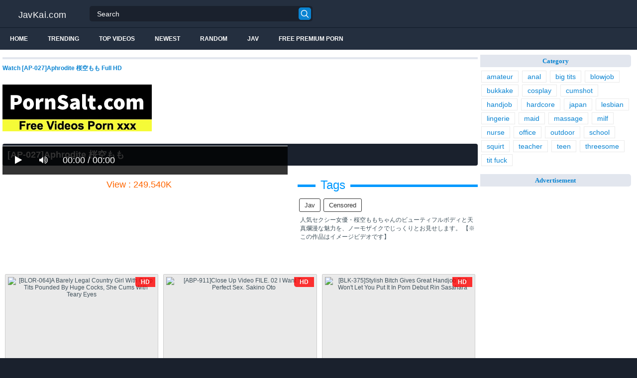

--- FILE ---
content_type: text/html; charset=UTF-8
request_url: https://javkai.com/ap-027-aphrodite-CAkd4/
body_size: 14039
content:
<!DOCTYPE html>
<html lang="en">
<head>
<meta http-equiv="Content-Type" content="text/html; charset=utf-8"/>
<title>[AP-027]Aphrodite 桜空もも</title>
<link rel="stylesheet" href="https://javkai.com/cdn/fluidplayer/fluidplayer.min.css" type="text/css"/>
<script type="text/javascript" src="https://javkai.com/cdn/fluidplayer/fluidplayer.min.js?ver=1.1"></script>
<link rel="shortcut icon" href="/favicon.png">
<link rel="canonical" href="https://javkai.com/ap-027-aphrodite-CAkd4/" />
<meta property="og:type" content="video.movie" />
<meta property="og:video:url" content="http://javkai.com/ap-027-aphrodite-CAkd4/" />
<meta property="og:video:type" content="text/html" /><meta property="og:locale" content="en_US" />
<meta property="og:title" content="[AP-027]Aphrodite 桜空もも" />
<meta property="og:description" content="Watch [AP-027]Aphrodite 桜空もも Full HD" />
<meta name="description" content="Watch [AP-027]Aphrodite 桜空もも Full HD" />
<meta name="keywords" content="jav hd 1080p, jav porn, jav stream, jav uncensored" /><meta property="og:url" content="http://javkai.com/ap-027-aphrodite-CAkd4/" />
<meta property="og:site_name" content="[AP-027]Aphrodite 桜空もも" />
<meta property="og:image" content="https://i1.wp.com/pic.7mmtv.tv/censored/b/191122_AP-027.jpg" /><meta name="yandex-verification" content="a5f43a45dd4098d2" />
<meta name="msvalidate.01" content="89619941661126BE191ECF74CFE906B2" /><meta name="msvalidate.01" content="54B9BB3E3F5E7894B83EAE7688DE4B05" /><meta name="clckd" content="c9141e006d44e5522b8b72ecc83f5589" /><meta name="viewport" content="initial-scale=1, maximum-scale=1, user-scalable=no">
<script type="text/javascript" src="https://javkai.com/cdn/jquery-1.10.2.js"></script>
<script type="text/javascript" src="https://javkai.com/cdn/jquery-migrate-1.2.1.min.js"></script>
<script type="text/javascript" src="https://cdnjs.cloudflare.com/ajax/libs/fancybox/3.1.20/jquery.fancybox.js"></script>
<link href="https://cdnjs.cloudflare.com/ajax/libs/fancybox/3.1.20/jquery.fancybox.css" rel="stylesheet" type="text/css" />
<link href="https://cdnjs.cloudflare.com/ajax/libs/font-awesome/4.7.0/css/font-awesome.css" rel="stylesheet" type="text/css" />
<link href="https://javkai.com/temp/5/style.css?ver=1.6" rel="stylesheet" type="text/css" />
<link href="https://javkai.com/temp/5/reset.css?ver=1" rel="stylesheet" type="text/css" />
<script type="text/javascript" src="https://javkai.com/cdn/videojw/jwplayer.js?ver=2.0"></script>
<link href="https://javkai.com/cdn/videojw/fontvideo.css" rel="stylesheet" type="text/css" />
<link href="https://javkai.com/cdn/fontawesome/css/font-awesome.min.css" rel="stylesheet" type="text/css" />
<link href="https://javkai.com/cdn/cssfix.css?ver=1" rel="stylesheet" type="text/css" />
<script>
searchfilter = '';
</script>
</head>
<body >
<header class="bsBox">
<div class="m-fomsearch"><input value="" id="intextmb"  placeholder="Search..." type="text"><button class="mbfind" id="gosearchmb"><i class="fa fa-search" aria-hidden="true"></i></button>
    <div class="closemb" style="display: block;"><i class="fa fa-times" aria-hidden="true"></i></div>
    </div>
<div class="menu-mobi" style="display:  none;">
<div class="closemb" style="display: block; position:fixed; left:70%"><i class="fa fa-times" aria-hidden="true"></i></div>
<li><a style="background:#333" href="https://javkai.com/"><i class="fa fa-home"></i> Home</a></li>
<li><a style="background:#333" href="https://javkai.com/newest"><i class="fa fa-clock-o"></i> Newest</a></li>
<li><a style="background:#333" href="https://javkai.com/random"><i class="fa fa-refresh"></i> Random Videos</a></li>
<li><a style="background:#333" href="https://javkai.com/jav"><i class="fa fa-refresh"></i> Jav</a></li>
<li><a style="background:#333" target="_blank" href="https://pornken.com"><i class="fa fa-refresh"></i> Free Premium Porn</a></li>
			<li><a href="https://javkai.com/tags/amateur/">amateur</a></li>
			<li><a href="https://javkai.com/tags/anal/">anal</a></li>
			<li><a href="https://javkai.com/tags/big-tits/">big tits</a></li>
			<li><a href="https://javkai.com/tags/blowjob/">blowjob</a></li>
			<li><a href="https://javkai.com/tags/bukkake/">bukkake</a></li>
			<li><a href="https://javkai.com/tags/cosplay/">cosplay</a></li>
			<li><a href="https://javkai.com/tags/cumshot/">cumshot</a></li>
			<li><a href="https://javkai.com/tags/handjob/">handjob</a></li>
			<li><a href="https://javkai.com/tags/hardcore/">hardcore</a></li>
			<li><a href="https://javkai.com/tags/japan/">japan</a></li>
			<li><a href="https://javkai.com/tags/lesbian/">lesbian</a></li>
			<li><a href="https://javkai.com/tags/lingerie/">lingerie</a></li>
			<li><a href="https://javkai.com/tags/maid/">maid</a></li>
			<li><a href="https://javkai.com/tags/massage/">massage</a></li>
			<li><a href="https://javkai.com/tags/milf/">milf</a></li>
			<li><a href="https://javkai.com/tags/nurse/">nurse</a></li>
			<li><a href="https://javkai.com/tags/office/">office</a></li>
			<li><a href="https://javkai.com/tags/outdoor/">outdoor</a></li>
			<li><a href="https://javkai.com/tags/school/">school</a></li>
			<li><a href="https://javkai.com/tags/squirt/">squirt</a></li>
			<li><a href="https://javkai.com/tags/teacher/">teacher</a></li>
			<li><a href="https://javkai.com/tags/teen/">teen</a></li>
			<li><a href="https://javkai.com/tags/threesome/">threesome</a></li>
			<li><a href="https://javkai.com/tags/tit-fuck/">tit fuck</a></li>
    
</div>
<div class="overlay">
</div>
  <div class="headerTop">
    <a class="logoBlock" href="/">JavKai.com</a>
    <div class="search bsBox">
      <div class="container">
          <input type="text" name="what"  value="" id="intext" class="bsBox" placeholder="Search" autocomplete="off" >
        <button id="gosearch" type="button" class="icon-search"></button>
      </div>
    </div>
  </div>
  
  <div class="headerBot">
  
    <div class="icons aloneHamb">
    
      <ul class="list-inline">
        <li id="opencate"><i style="color:#fff" class="fa fa-bars" aria-hidden="true"></i></li>
      </ul>
    </div>
      
    <ul class="menu list-inline">
      <li>
        <a href="https://javkai.com">Home</a>
      </li>
            <li>
        <a href="https://javkai.com/trending/">Trending</a>
      </li>
      <li>
        <a href="https://javkai.com/top/">Top Videos</a>
      </li>
            <li>
        <a href="https://javkai.com/newest/">Newest</a>
      </li>
      <li>
        <a href="https://javkai.com/random/">Random</a>
      </li>
      <li>
        <a href="https://javkai.com/jav">Jav</a>
      </li>
       <li>
        <a target="_blank" href="https://pornken.com">Free Premium Porn</a>
      </li>
          </ul>  
  	<div class="icons floatRight aloneSearch">
      <ul class="list-inline floatLeft">
        <li><a id="openfind" href="javascript:;" class="icon-search"></a></li>
      </ul>
    </div>
  </div>  
</header>
<section class="container">
  <div class="wrapper clear">   	 
  	  	<div class="ajax_content main" id="ajax_content">
<div>
			<div class="sOut">
				<section class="sOutIn">
					<div class="sectHeader clear">
                    <h2 style="font-size:12px">Watch [AP-027]Aphrodite 桜空もも Full HD</h2>
					</div>
                    <div class="widget-ads">                    
                    					<div class="happy-header-mobile"><script>
(function(uq){
var d = document,
    s = d.createElement('script'),
    l = d.scripts[d.scripts.length - 1];
s.settings = uq || {};
s.src = "\/\/dutifulmake.com\/b.X_VKsSd\/Ghlx0MYaW\/cO\/Ce_mG9\/uDZAULl_kFPnTdYV0\/OJTCY\/4XNmjDYatENgjsQJ5VNjjCg\/2INowu";
s.async = true;
s.referrerPolicy = 'no-referrer-when-downgrade';
l.parentNode.insertBefore(s, l);
})({})
</script></div>
                                        
                    </div>

<br /><a target="_blank" href="https://pornsalt.com"><img src="https://sun9-53.userapi.com/7UU4GuXAYOpwml-BFDNlhE6ej5aW8KWmQ5pNUQ/2urvt57MjRE.jpg"></a><br /><br /><style>
#updateleech a { font-weight:bold; display:inline-block; padding:5px 10px; background:#0C0; color:#FFF; border-radius:3px; border: solid 1px #090}
</style>
<div class="movie"><div class="centerlist">
<div class="boxtitle"><h1>[AP-027]Aphrodite 桜空もも</h1></div>
<br />
<div class="content_movie">
<div style="position:relative">
<div class="adsvideo"><div style="text-align:center"><div class="popvideo" style="text-align:center"></div></div><div class="fakeplay">&nbsp; &nbsp; <i class="fa fa-play" aria-hidden="true"></i> &nbsp; &nbsp; <i class='fa fa-volume-up'></i>  &nbsp; &nbsp; 00:00 / 00:00  </div><a href="javascript:;" class="skipads1" id="skipad">Skip Ad</a></div>
<div id="loadmovies"></div>
</div>
<div class="hitview_content">View : 249.540K&nbsp; &nbsp; &nbsp;
 <a style="font-size:18px; font-weight:bold; display:none" target="_blank" href="https://media.r18.com/track/MTcyOS4xLjEuMS4wLjAuMC4wLjA/special/hotsales/"><i class="fa fa-cloud-download" aria-hidden="true"></i> Download Video Full HD</a></div>
  <div id="updateleech"></div>
<div class="happy-under-player"></div>	

<div class="screenshot">
</div>
</div>
<div class="adsleft">
<div class="infomovie">
<div class="desmemo"></div>
<div id="actorstag">
    </div>
<div id="tagtags">    
        <div class="tagcate">
    <div class="linetag tagblue"><span class="tagbluein">Tags</span></div>
    <div id="tags">
    <a class="label" href="https://javkai.com/tag/jav/">jav</a><a class="label" href="https://javkai.com/category/censored/">censored</a>    </div>
     <div class="clearfix"></div>
    </div>
</div>
<p style="padding:5px">人気セクシー女優・桜空ももちゃんのビューティフルボディと天真爛漫な魅力を、ノーモザイクでじっくりとお見せします。

【※この作品はイメージビデオです】</p>
</div>
</div>
<div class="clearfix"></div>
</div></div>
<div style="padding:3px; margin-top:50px"></div><div class="listmovie">
<li>
    	<div class="pad">
        	<div class="box">
            <div class="img">
            <div class="mome"><i class="fa fa-eye" aria-hidden="true"></i>1.300M</div>
            <div class="momehd">HD</div>                        	<img alt="[BLOR-064]A Barely Legal Country Girl With G Up Tits Pounded By Huge Cocks, She Cums With Teary Eyes" class="lazy " data-src="https://n1.1025cdn.sx/censored/b/138856_BLOR-064.jpg" src="/cdn/load.gif" />
                </div>
                <h3><a title="[BLOR-064]A Barely Legal Country Girl With G Up Tits Pounded By Huge Cocks, She Cums With Teary Eyes" href="https://javkai.com/blor-064-a-barely-legal-country-girl-with-g-up-tits-pounded-by-huge-cocks-she-cums-with-teary-eyes-oiz5i/">[BLOR-064]A Barely Legal Country Girl With G Up Tits Pounded By Huge Cocks, She Cums With Teary Eyes</a></h3>
             </div>
        </div>
</li>
<li>
    	<div class="pad">
        	<div class="box">
            <div class="img">
            <div class="mome"><i class="fa fa-eye" aria-hidden="true"></i>1.254M</div>
            <div class="momehd">HD</div>                        	<img alt="[ABP-911]Close Up Video FILE. 02 I Want To Perfect Sex. Sakino Oto" class="lazy " data-src="https://n1.1025cdn.sx/censored/b/223506_ABP-911.jpg" src="/cdn/load.gif" />
                </div>
                <h3><a title="[ABP-911]Close Up Video FILE. 02 I Want To Perfect Sex. Sakino Oto" href="https://javkai.com/abp-911-close-up-video-file-02-i-want-to-perfect-sex-sakino-oto-LC9pC/">[ABP-911]Close Up Video FILE. 02 I Want To Perfect Sex. Sakino Oto</a></h3>
             </div>
        </div>
</li>
<li>
    	<div class="pad">
        	<div class="box">
            <div class="img">
            <div class="mome"><i class="fa fa-eye" aria-hidden="true"></i>579.381K</div>
            <div class="momehd">HD</div>                        	<img alt="[BLK-375]Stylish Bitch Gives Great Handjob But Won&#039t Let You Put It In Porn Debut Rin Sasahara" class="lazy " data-src="https://n1.1025cdn.sx/censored/b/193391_BLK-375.jpg" src="/cdn/load.gif" />
                </div>
                <h3><a title="[BLK-375]Stylish Bitch Gives Great Handjob But Won&#039t Let You Put It In Porn Debut Rin Sasahara" href="https://javkai.com/blk-375-stylish-bitch-gives-great-handjob-but-won-039t-let-you-put-it-in-porn-debut-rin-sasahara-xc6Kc/">[BLK-375]Stylish Bitch Gives Great Handjob But Won&#039t Let You Put It In Porn Debut Rin Sasahara</a></h3>
             </div>
        </div>
</li>
<li>
    	<div class="pad">
        	<div class="box">
            <div class="img">
            <div class="mome"><i class="fa fa-eye" aria-hidden="true"></i>971.774K</div>
            <div class="momehd">HD</div>                        	<img alt="[MIAA-239]Girl Comes To My Room After Getting Caught In A Rain Storm She Gets Bored And Entertains Herself By Seducing Me Until The Rain Stops Reira Hazuki" class="lazy " data-src="https://n1.1025cdn.sx/censored/b/233789_MIAA-239.jpg" src="/cdn/load.gif" />
                </div>
                <h3><a title="[MIAA-239]Girl Comes To My Room After Getting Caught In A Rain Storm She Gets Bored And Entertains Herself By Seducing Me Until The Rain Stops Reira Hazuki" href="https://javkai.com/miaa-239-girl-comes-to-my-room-after-getting-caught-in-a-rain-storm-she-gets-bored-and-entertains-herself-by-seducing-me-until-the-rain-stops-reira-hazuki-kieGi/">[MIAA-239]Girl Comes To My Room After Getting Caught In A Rain Storm She Gets Bored And Entertains Herself By Seducing Me Until The Rain Stops Reira Hazuki</a></h3>
             </div>
        </div>
</li>
<li>
    	<div class="pad">
        	<div class="box">
            <div class="img">
            <div class="mome"><i class="fa fa-eye" aria-hidden="true"></i>1.275M</div>
            <div class="momehd">HD</div>                        	<img alt="[NCAC-007]The Night Visit A Lusty Tale The Honey Jar Dripping In Darkness" class="lazy " data-src="https://n1.1025cdn.sx/censored/b/182652_NCAC-007.jpg" src="/cdn/load.gif" />
                </div>
                <h3><a title="[NCAC-007]The Night Visit A Lusty Tale The Honey Jar Dripping In Darkness" href="https://javkai.com/ncac-007-the-night-visit-a-lusty-tale-the-honey-jar-dripping-in-darkness-oCLxC/">[NCAC-007]The Night Visit A Lusty Tale The Honey Jar Dripping In Darkness</a></h3>
             </div>
        </div>
</li>
<li>
    	<div class="pad">
        	<div class="box">
            <div class="img">
            <div class="mome"><i class="fa fa-eye" aria-hidden="true"></i>1.619M</div>
            <div class="momehd">HD</div>                        	<img alt="[MIDE-476]She Was Filmed Having POV Sex By A Shitty Date Rape Circle, And I Stumbled Across It Online. Chinami Ito" class="lazy " data-src="https://n1.1025cdn.sx/censored/b/172392_MIDE-476.jpg" src="/cdn/load.gif" />
                </div>
                <h3><a title="[MIDE-476]She Was Filmed Having POV Sex By A Shitty Date Rape Circle, And I Stumbled Across It Online. Chinami Ito" href="https://javkai.com/mide-476-she-was-filmed-having-pov-sex-by-a-shitty-date-rape-circle-and-i-stumbled-across-it-online-chinami-ito-oczoc/">[MIDE-476]She Was Filmed Having POV Sex By A Shitty Date Rape Circle, And I Stumbled Across It Online. Chinami Ito</a></h3>
             </div>
        </div>
</li>
<li>
    	<div class="pad">
        	<div class="box">
            <div class="img">
            <div class="mome"><i class="fa fa-eye" aria-hidden="true"></i>597.800K</div>
            <div class="momehd">HD</div>                        	<img alt="[KIL-008]Student Nurses Quench Their Private Desires By Luring Patients To Fuck In The Open Air And Creampie Them" class="lazy " data-src="https://n1.1025cdn.sx/censored/b/69854_KIL-008.jpg" src="/cdn/load.gif" />
                </div>
                <h3><a title="[KIL-008]Student Nurses Quench Their Private Desires By Luring Patients To Fuck In The Open Air And Creampie Them" href="https://javkai.com/kil-008-student-nurses-quench-their-private-desires-by-luring-patients-to-fuck-in-the-open-air-and-creampie-them-yib6i/">[KIL-008]Student Nurses Quench Their Private Desires By Luring Patients To Fuck In The Open Air And Creampie Them</a></h3>
             </div>
        </div>
</li>
<li>
    	<div class="pad">
        	<div class="box">
            <div class="img">
            <div class="mome"><i class="fa fa-eye" aria-hidden="true"></i>1.759M</div>
            <div class="momehd">HD</div>                        	<img alt="[RCT-971]The Magic Mirror Number Bus x ROCKET Incest A Parent-Child Threesome Incest Sandwich In A Mother Daughter AssPounding Special" class="lazy " data-src="https://n1.1025cdn.sx/censored/b/159281_RCT-971.jpg" src="/cdn/load.gif" />
                </div>
                <h3><a title="[RCT-971]The Magic Mirror Number Bus x ROCKET Incest A Parent-Child Threesome Incest Sandwich In A Mother Daughter AssPounding Special" href="https://javkai.com/rct-971-the-magic-mirror-number-bus-x-rocket-incest-a-parent-child-threesome-incest-sandwich-in-a-mother-daughter-asspounding-special-LC47C/">[RCT-971]The Magic Mirror Number Bus x ROCKET Incest A Parent-Child Threesome Incest Sandwich In A Mother Daughter AssPounding Special</a></h3>
             </div>
        </div>
</li>
<li>
    	<div class="pad">
        	<div class="box">
            <div class="img">
            <div class="mome"><i class="fa fa-eye" aria-hidden="true"></i>1.438M</div>
            <div class="momehd">HD</div>                        	<img alt="[ABP-075]One Night, Two Days, Beautiful Girl Complete Reservation System. Chapter Two - Saya Minami &#039s Case -" class="lazy " data-src="https://n1.1025cdn.sx/censored/b/76888_ABP-075.jpg" src="/cdn/load.gif" />
                </div>
                <h3><a title="[ABP-075]One Night, Two Days, Beautiful Girl Complete Reservation System. Chapter Two - Saya Minami &#039s Case -" href="https://javkai.com/abp-075-one-night-two-days-beautiful-girl-complete-reservation-system-chapter-two-saya-minami-039s-case-xc66c/">[ABP-075]One Night, Two Days, Beautiful Girl Complete Reservation System. Chapter Two - Saya Minami &#039s Case -</a></h3>
             </div>
        </div>
</li>
<li>
    	<div class="pad">
        	<div class="box">
            <div class="img">
            <div class="mome"><i class="fa fa-eye" aria-hidden="true"></i>119.246K</div>
            <div class="momehd">HD</div>                        	<img alt="[MIST-207]Sneaking Into My Little Sister&#039s Bedroom At Night. Incestuous Mating. Let Your Big Brother Impregnate You! 6" class="lazy " data-src="https://n1.1025cdn.sx/censored/b/185854_MIST-207.jpg" src="/cdn/load.gif" />
                </div>
                <h3><a title="[MIST-207]Sneaking Into My Little Sister&#039s Bedroom At Night. Incestuous Mating. Let Your Big Brother Impregnate You! 6" href="https://javkai.com/mist-207-sneaking-into-my-little-sister-039s-bedroom-at-night-incestuous-mating-let-your-big-brother-impregnate-you-6-8iARi/">[MIST-207]Sneaking Into My Little Sister&#039s Bedroom At Night. Incestuous Mating. Let Your Big Brother Impregnate You! 6</a></h3>
             </div>
        </div>
</li>
<li>
    	<div class="pad">
        	<div class="box">
            <div class="img">
            <div class="mome"><i class="fa fa-eye" aria-hidden="true"></i>1.805M</div>
            <div class="momehd">HD</div>                        	<img alt="[DOKS-478]Seductive, Dirty-Talking Binaural Masturbation Show For You. 5 Hours" class="lazy " data-src="https://n1.1025cdn.sx/censored/b/209229_DOKS-478.jpg" src="/cdn/load.gif" />
                </div>
                <h3><a title="[DOKS-478]Seductive, Dirty-Talking Binaural Masturbation Show For You. 5 Hours" href="https://javkai.com/doks-478-seductive-dirty-talking-binaural-masturbation-show-for-you-5-hours-GCXpC/">[DOKS-478]Seductive, Dirty-Talking Binaural Masturbation Show For You. 5 Hours</a></h3>
             </div>
        </div>
</li>
<li>
    	<div class="pad">
        	<div class="box">
            <div class="img">
            <div class="mome"><i class="fa fa-eye" aria-hidden="true"></i>1.292M</div>
            <div class="momehd">HD</div>                        	<img alt="[DIGI-178]HYPER HIGHLEG QUEEN- 014" class="lazy " data-src="https://n1.1025cdn.sx/censored/b/61376_DIGI-178.jpg" src="/cdn/load.gif" />
                </div>
                <h3><a title="[DIGI-178]HYPER HIGHLEG QUEEN- 014" href="https://javkai.com/digi-178-hyper-highleg-queen-014-8cG9c/">[DIGI-178]HYPER HIGHLEG QUEEN- 014</a></h3>
             </div>
        </div>
</li>
<li>
    	<div class="pad">
        	<div class="box">
            <div class="img">
            <div class="mome"><i class="fa fa-eye" aria-hidden="true"></i>1.046M</div>
            <div class="momehd">HD</div>                        	<img alt="[MIFD-089]A Real Life College Girl Who Is Self-Conscious About Her Big Tits Her Adult Video Debut Misuzu Takaoka" class="lazy " data-src="https://n1.1025cdn.sx/censored/b/225038_MIFD-089.jpg" src="/cdn/load.gif" />
                </div>
                <h3><a title="[MIFD-089]A Real Life College Girl Who Is Self-Conscious About Her Big Tits Her Adult Video Debut Misuzu Takaoka" href="https://javkai.com/mifd-089-a-real-life-college-girl-who-is-self-conscious-about-her-big-tits-her-adult-video-debut-misuzu-takaoka-YixRi/">[MIFD-089]A Real Life College Girl Who Is Self-Conscious About Her Big Tits Her Adult Video Debut Misuzu Takaoka</a></h3>
             </div>
        </div>
</li>
<li>
    	<div class="pad">
        	<div class="box">
            <div class="img">
            <div class="mome"><i class="fa fa-eye" aria-hidden="true"></i>1.354M</div>
            <div class="momehd">HD</div>                        	<img alt="[SSNI-585]It&#039s Always The Neat And Clean, Elegant Girls Who Unconsciously Lure Men To Temptation With Their Soft And Plump Titties Jiggling Underneath Their Clothes Nodoka Sakuraba" class="lazy " data-src="https://n1.1025cdn.sx/censored/b/222449_SSNI-585.jpg" src="/cdn/load.gif" />
                </div>
                <h3><a title="[SSNI-585]It&#039s Always The Neat And Clean, Elegant Girls Who Unconsciously Lure Men To Temptation With Their Soft And Plump Titties Jiggling Underneath Their Clothes Nodoka Sakuraba" href="https://javkai.com/ssni-585-it-039s-always-the-neat-and-clean-elegant-girls-who-unconsciously-lure-men-to-temptation-with-their-soft-and-plump-titties-jiggling-underneath-their-clothes-nodoka-sakuraba-eCEzC/">[SSNI-585]It&#039s Always The Neat And Clean, Elegant Girls Who Unconsciously Lure Men To Temptation With Their Soft And Plump Titties Jiggling Underneath Their Clothes Nodoka Sakuraba</a></h3>
             </div>
        </div>
</li>
<li>
    	<div class="pad">
        	<div class="box">
            <div class="img">
            <div class="mome"><i class="fa fa-eye" aria-hidden="true"></i>1.785M</div>
            <div class="momehd">HD</div>                        	<img alt="[SDDE-597]&quotAlways Fucking&quot A Bikini Massage 8 A Big Tits Ultra Hard And Tight Cowgirl Full Course + 125 Minutes Of Freshly Filmed Footage 9 Glamorous Therapists Highlights 230 Minutes 2-Disc Set For A Total Of 355 Spectacular Minutes!" class="lazy " data-src="https://n1.1025cdn.sx/censored/b/221746_SDDE-597.jpg" src="/cdn/load.gif" />
                </div>
                <h3><a title="[SDDE-597]&quotAlways Fucking&quot A Bikini Massage 8 A Big Tits Ultra Hard And Tight Cowgirl Full Course + 125 Minutes Of Freshly Filmed Footage 9 Glamorous Therapists Highlights 230 Minutes 2-Disc Set For A Total Of 355 Spectacular Minutes!" href="https://javkai.com/[base64]/">[SDDE-597]&quotAlways Fucking&quot A Bikini Massage 8 A Big Tits Ultra Hard And Tight Cowgirl Full Course + 125 Minutes Of Freshly Filmed Footage 9 Glamorous Therapists Highlights 230 Minutes 2-Disc Set For A Total Of 355 Spectacular Minutes!</a></h3>
             </div>
        </div>
</li>
<li>
    	<div class="pad">
        	<div class="box">
            <div class="img">
            <div class="mome"><i class="fa fa-eye" aria-hidden="true"></i>1.178M</div>
            <div class="momehd">HD</div>                        	<img alt="[PPPD-812]Busty Teacher&#039s Allure Yuria Yoshine" class="lazy " data-src="https://n1.1025cdn.sx/censored/b/227675_PPPD-812.jpg" src="/cdn/load.gif" />
                </div>
                <h3><a title="[PPPD-812]Busty Teacher&#039s Allure Yuria Yoshine" href="https://javkai.com/pppd-812-busty-teacher-039s-allure-yuria-yoshine-9igdi/">[PPPD-812]Busty Teacher&#039s Allure Yuria Yoshine</a></h3>
             </div>
        </div>
</li>
<li>
    	<div class="pad">
        	<div class="box">
            <div class="img">
            <div class="mome"><i class="fa fa-eye" aria-hidden="true"></i>527.909K</div>
            <div class="momehd">HD</div>                        	<img alt="[MIDE-055]Tropical Island Outdoor Sex Yui Nishikawa" class="lazy " data-src="https://n1.1025cdn.sx/censored/b/80073_MIDE-055.jpg" src="/cdn/load.gif" />
                </div>
                <h3><a title="[MIDE-055]Tropical Island Outdoor Sex Yui Nishikawa" href="https://javkai.com/mide-055-tropical-island-outdoor-sex-yui-nishikawa-LCpxC/">[MIDE-055]Tropical Island Outdoor Sex Yui Nishikawa</a></h3>
             </div>
        </div>
</li>
<li>
    	<div class="pad">
        	<div class="box">
            <div class="img">
            <div class="mome"><i class="fa fa-eye" aria-hidden="true"></i>947.709K</div>
            <div class="momehd">HD</div>                        	<img alt="[CESD-670]A Beautiful Woman With A Sexy Ass Turns Into An Animal. 4 Passionate Sex Scenes. Mio Kimijima" class="lazy " data-src="https://n1.1025cdn.sx/censored/b/200508_CESD-670.jpg" src="/cdn/load.gif" />
                </div>
                <h3><a title="[CESD-670]A Beautiful Woman With A Sexy Ass Turns Into An Animal. 4 Passionate Sex Scenes. Mio Kimijima" href="https://javkai.com/cesd-670-a-beautiful-woman-with-a-sexy-ass-turns-into-an-animal-4-passionate-sex-scenes-mio-kimijima-Acqzc/">[CESD-670]A Beautiful Woman With A Sexy Ass Turns Into An Animal. 4 Passionate Sex Scenes. Mio Kimijima</a></h3>
             </div>
        </div>
</li>
<li>
    	<div class="pad">
        	<div class="box">
            <div class="img">
            <div class="mome"><i class="fa fa-eye" aria-hidden="true"></i>1.315M</div>
            <div class="momehd">HD</div>                        	<img alt="[DNW-055]$ketchy Part Time Jobs For Used Hotties. 03" class="lazy " data-src="https://n1.1025cdn.sx/censored/b/224493_DNW-055.jpg" src="/cdn/load.gif" />
                </div>
                <h3><a title="[DNW-055]$ketchy Part Time Jobs For Used Hotties. 03" href="https://javkai.com/dnw-055-ketchy-part-time-jobs-for-used-hotties-03-8iKqi/">[DNW-055]$ketchy Part Time Jobs For Used Hotties. 03</a></h3>
             </div>
        </div>
</li>
<li>
    	<div class="pad">
        	<div class="box">
            <div class="img">
            <div class="mome"><i class="fa fa-eye" aria-hidden="true"></i>16.434K</div>
            <div class="momehd">HD</div>                        	<img alt="[MILK-050]Aoi Akane Is A Little Devil Gal Bitch" class="lazy " data-src="https://n1.1025cdn.sx/censored/b/209390_MILK-050.jpg" src="/cdn/load.gif" />
                </div>
                <h3><a title="[MILK-050]Aoi Akane Is A Little Devil Gal Bitch" href="https://javkai.com/milk-050-aoi-akane-is-a-little-devil-gal-bitch-ACq8C/">[MILK-050]Aoi Akane Is A Little Devil Gal Bitch</a></h3>
             </div>
        </div>
</li>
<li>
    	<div class="pad">
        	<div class="box">
            <div class="img">
            <div class="mome"><i class="fa fa-eye" aria-hidden="true"></i>1.683M</div>
            <div class="momehd">HD</div>                        	<img alt="[BF-594]My Homeroom Teacher Moonlights At A Soapland Where They Wear School Uniforms - I Agree To Keep It A Secret And She Lets Me Fuck Her In Return! - Eimi Fukada" class="lazy " data-src="https://n1.1025cdn.sx/censored/b/224606_BF-594.jpg" src="/cdn/load.gif" />
                </div>
                <h3><a title="[BF-594]My Homeroom Teacher Moonlights At A Soapland Where They Wear School Uniforms - I Agree To Keep It A Secret And She Lets Me Fuck Her In Return! - Eimi Fukada" href="https://javkai.com/bf-594-my-homeroom-teacher-moonlights-at-a-soapland-where-they-wear-school-uniforms-i-agree-to-keep-it-a-secret-and-she-lets-me-fuck-her-in-return-eimi-fukada-Ac7pc/">[BF-594]My Homeroom Teacher Moonlights At A Soapland Where They Wear School Uniforms - I Agree To Keep It A Secret And She Lets Me Fuck Her In Return! - Eimi Fukada</a></h3>
             </div>
        </div>
</li>
<li>
    	<div class="pad">
        	<div class="box">
            <div class="img">
            <div class="mome"><i class="fa fa-eye" aria-hidden="true"></i>987.741K</div>
            <div class="momehd">HD</div>                        	<img alt="[RKI-490]Sexually Gifted Azusa Misaki" class="lazy " data-src="https://n1.1025cdn.sx/censored/b/212265_RKI-490.jpg" src="/cdn/load.gif" />
                </div>
                <h3><a title="[RKI-490]Sexually Gifted Azusa Misaki" href="https://javkai.com/rki-490-sexually-gifted-azusa-misaki-Yi89i/">[RKI-490]Sexually Gifted Azusa Misaki</a></h3>
             </div>
        </div>
</li>
<li>
    	<div class="pad">
        	<div class="box">
            <div class="img">
            <div class="mome"><i class="fa fa-eye" aria-hidden="true"></i>1.744M</div>
            <div class="momehd">HD</div>                        	<img alt="[UMSO-245]I Became A Divorcee Single Father When My Wife Ran Out On Me, But Suddenly I&#039m A Hot Item!？ The Neighborhood Mothers Were Sympathetic Towards Me, And Wanted To Help Out, So I&#039ve Been Committing Adultery With Them In The Afternoons v" class="lazy " data-src="https://n1.1025cdn.sx/censored/b/210026_UMSO-245.jpg" src="/cdn/load.gif" />
                </div>
                <h3><a title="[UMSO-245]I Became A Divorcee Single Father When My Wife Ran Out On Me, But Suddenly I&#039m A Hot Item!？ The Neighborhood Mothers Were Sympathetic Towards Me, And Wanted To Help Out, So I&#039ve Been Committing Adultery With Them In The Afternoons v" href="https://javkai.com/[base64]/">[UMSO-245]I Became A Divorcee Single Father When My Wife Ran Out On Me, But Suddenly I&#039m A Hot Item!？ The Neighborhood Mothers Were Sympathetic Towards Me, And Wanted To Help Out, So I&#039ve Been Committing Adultery With Them In The Afternoons v</a></h3>
             </div>
        </div>
</li>
<li>
    	<div class="pad">
        	<div class="box">
            <div class="img">
            <div class="mome"><i class="fa fa-eye" aria-hidden="true"></i>173.137K</div>
            <div class="momehd">HD</div>                        	<img alt="[IPZ-992]Explosive Loads! Master Cock Technician Wrangles Dicks With Premature Ejaculation Problems And Wrings Out Every Last Drop Of Jizz! Urumi Yurisaki" class="lazy " data-src="https://n1.1025cdn.sx/censored/b/166508_IPZ-992.jpg" src="/cdn/load.gif" />
                </div>
                <h3><a title="[IPZ-992]Explosive Loads! Master Cock Technician Wrangles Dicks With Premature Ejaculation Problems And Wrings Out Every Last Drop Of Jizz! Urumi Yurisaki" href="https://javkai.com/ipz-992-explosive-loads-master-cock-technician-wrangles-dicks-with-premature-ejaculation-problems-and-wrings-out-every-last-drop-of-jizz-urumi-yurisaki-bcaYc/">[IPZ-992]Explosive Loads! Master Cock Technician Wrangles Dicks With Premature Ejaculation Problems And Wrings Out Every Last Drop Of Jizz! Urumi Yurisaki</a></h3>
             </div>
        </div>
</li>


<div id="loadrelated"></div>
<div class="clearfix"></div>
<div style="text-align:center; margin:20px"><span style="border: solid 1px #CCC;border-radius: 4px;  padding: 8px 15px;    font-size: 18px; cursor: pointer;" data="12" id="showmorevideo" class="buttonbig">Show more related videos ... <i class="fa fa-refresh"></i></span></div>
<div class="clearfix"></div>
</div>

				</section>
			</div>
</div>
    </div>
    	<aside class="sb">
 	  		 	  		  <nav class="sbIn">	
                          					<div class="header100"><script>
(function(heqpw){
var d = document,
    s = d.createElement('script'),
    l = d.scripts[d.scripts.length - 1];
s.settings = heqpw || {};
s.src = "\/\/dutifulmake.com\/beX.VmsYd\/GGl\/0\/YvWOci\/fegmG9bu\/ZBUJlpk_PeT\/YK0QO\/TEY\/4\/O\/DwYNtGNDjuQS5ANNjbgT4\/N\/wQ";
s.async = true;
s.referrerPolicy = 'no-referrer-when-downgrade';
l.parentNode.insertBefore(s, l);
})({})
</script></div>
			
<ul class="sbMenu ordered-facets">
      <li class="letterLi" data-letter="a"><b class="mLetter">Category</b></li>
      <ul class="linkcate">
          <a href="https://javkai.com/tags/amateur">amateur</a>
          <a href="https://javkai.com/tags/anal">anal</a>
          <a href="https://javkai.com/tags/big-tits">big tits</a>
          <a href="https://javkai.com/tags/blowjob">blowjob</a>
          <a href="https://javkai.com/tags/bukkake">bukkake</a>
          <a href="https://javkai.com/tags/cosplay">cosplay</a>
          <a href="https://javkai.com/tags/cumshot">cumshot</a>
          <a href="https://javkai.com/tags/handjob">handjob</a>
          <a href="https://javkai.com/tags/hardcore">hardcore</a>
          <a href="https://javkai.com/tags/japan">japan</a>
          <a href="https://javkai.com/tags/lesbian">lesbian</a>
          <a href="https://javkai.com/tags/lingerie">lingerie</a>
          <a href="https://javkai.com/tags/maid">maid</a>
          <a href="https://javkai.com/tags/massage">massage</a>
          <a href="https://javkai.com/tags/milf">milf</a>
          <a href="https://javkai.com/tags/nurse">nurse</a>
          <a href="https://javkai.com/tags/office">office</a>
          <a href="https://javkai.com/tags/outdoor">outdoor</a>
          <a href="https://javkai.com/tags/school">school</a>
          <a href="https://javkai.com/tags/squirt">squirt</a>
          <a href="https://javkai.com/tags/teacher">teacher</a>
          <a href="https://javkai.com/tags/teen">teen</a>
          <a href="https://javkai.com/tags/threesome">threesome</a>
          <a href="https://javkai.com/tags/tit-fuck">tit fuck</a>
            </ul>
<br />
    <li class="letterLi" data-letter="a"><b class="mLetter">Advertisement</b></li>
    <div class="adsside">
	<div class="happy-sidebar"><script>
(function(zlqmj){
var d = document,
    s = d.createElement('script'),
    l = d.scripts[d.scripts.length - 1];
s.settings = zlqmj || {};
s.src = "\/\/dutifulmake.com\/bMX\/Vls.d\/G\/lq0-YkWNcf\/ke\/mG9\/u\/Z\/U\/lKkOPrT\/YT0dO\/TSY\/4fOHTBUjtPNxjsQW5lNZjugY5vNrgo";
s.async = true;
s.referrerPolicy = 'no-referrer-when-downgrade';
l.parentNode.insertBefore(s, l);
})({})
</script></div>    
    <div class="happy-sidebar"></div>    <div class="clearfix"></div>
    </div>
  </ul>
 	</nav>
    </aside>
    
    
    </div>      
    <br />
      <footer class="clear ">
        <div class="main">
         <style>
.textlink-content { padding-top:20px; padding-bottom:20px}
.textlink-content * { list-style:none }
.textlink-content  .textlink-list {padding-left:10px; border-left:none}
.textlink-content  .textlink-list .textlink-item { width:20%; float:left; padding-bottom:5px}

@media only screen and (min-width : 100px) and (max-width : 1000px) {
.textlink-content  .textlink-list .textlink-item { width:25%;}
}

@media only screen and (min-width : 100px) and (max-width : 700px) {
.textlink-content  .textlink-list .textlink-item { width:30%;}
}

@media only screen and (min-width : 100px) and (max-width : 400px) {
.textlink-content  .textlink-list .textlink-item { width:50%;}
}

@media only screen and (min-width : 100px) and (max-width : 330px) {
.textlink-content  .textlink-list .textlink-item { width:100%;}
}
</style>
<div style="clear:both"></div>
<div class="textlink-content">
		<ul class="textlink-list">
        			<li class="textlink-item"><a href="https://javkun.com">Jav Full HD</a></li>
        			<li class="textlink-item"><a href="https://javfree.watch">JavFree</a></li>
        			<li class="textlink-item"><a href="https://javjun.com">JavJunkies</a></li>
        			<li class="textlink-item"><a href="https://javhdhd.com">JavHdHd</a></li>
        			<li class="textlink-item"><a href="https://javtubefree.com">JavTube</a></li>
        			<li class="textlink-item"><a href="https://popjav.info">POPJAV</a></li>
        			<li class="textlink-item"><a href="https://javmilfporn.com">Jav MILF Porn</a></li>
        			<li class="textlink-item"><a href="https://javhd.watch">JavHD</a></li>
        			<li class="textlink-item"><a href="https://javonlinesex.com">Jav Online</a></li>
        			<li class="textlink-item"><a href="https://javfullonline.com">Jav Full Online</a></li>
        			<li class="textlink-item"><a href="https://javmomsex.com">JavMom</a></li>
        			<li class="textlink-item"><a href="https://pornfuzzy.com">PornFuzzy</a></li>
        			<li class="textlink-item"><a href="https://japancreampie.com">Japan creampie</a></li>
        			<li class="textlink-item"><a href="https://javsexfree.com">Jav Free</a></li>
        			<li class="textlink-item"><a href="https://javxxxjapan.net">Jav XXX Japan</a></li>
        			<li class="textlink-item"><a href="https://javmomporn.com">Jav Mom</a></li>
        			<li class="textlink-item"><a href="https://javmoviesex.com">Jav Movie</a></li>
        			<li class="textlink-item"><a href="https://javmother.com">Jav Mother</a></li>
        			<li class="textlink-item"><a href="https://javplum.com">JavPlum</a></li>
        			<li class="textlink-item"><a href="https://sexpoz.com">SexPoz</a></li>
        			<li class="textlink-item"><a href="https://javfather.com">Jav Father</a></li>
        			<li class="textlink-item"><a href="https://thebestjav.com">BestJAV</a></li>
        			<li class="textlink-item"><a href="https://javmodel.xyz">Jav Model</a></li>
        			<li class="textlink-item"><a href="https://japaneseteen.xyz">Japanese teen</a></li>
        			<li class="textlink-item"><a href="https://javshiba.com">JavShiba</a></li>
        			<li class="textlink-item"><a href="https://javbanana.com">JavBanana</a></li>
        			<li class="textlink-item"><a href="https://javfullxxx.com">Jav Full xxx</a></li>
        			<li class="textlink-item"><a href="https://javxxxmovie.com">Jav Xxx Movie</a></li>
        			<li class="textlink-item"><a href="https://javmovieporn.com">Jav Movie Porn</a></li>
        			<li class="textlink-item"><a href="https://javbrother.com">JavBrother</a></li>
        			<li class="textlink-item"><a href="https://pornken.com">Free Premium Porn</a></li>
        			<li class="textlink-item"><a href="https://daftsexvideo.com">Daftsex</a></li>
        			<li class="textlink-item"><a href="https://pornlax.com">PornLax</a></li>
        			<li class="textlink-item"><a href="https://javmovieonline.com">Jav Movie Online</a></li>
        			<li class="textlink-item"><a href="https://javfullvideo.com">Jav Full Video</a></li>
        			<li class="textlink-item"><a href="https://javvideo.xyz">Jav Video</a></li>
        			<li class="textlink-item"><a href="https://javchicken.com">Jav Chicken</a></li>
        			<li class="textlink-item"><a href="https://clipbb.com">ClipBB</a></li>
        			<li class="textlink-item"><a href="https://japansexfull.com">Japan sex full</a></li>
        			<li class="textlink-item"><a href="https://javfullhd.xyz">Jav FUllHD</a></li>
        			<li class="textlink-item"><a href="https://javsexjapan.com">Jav sex Japan</a></li>
        			<li class="textlink-item"><a href="https://dramajav.com">Drama JAV</a></li>
        			<li class="textlink-item"><a href="https://javpirate.com">Jav Pirate</a></li>
        			<li class="textlink-item"><a href="https://javfunny.com">Jav Fun</a></li>
        			<li class="textlink-item"><a href="https://javjavhd.com">Jav JavHD</a></li>
        			<li class="textlink-item"><a href="https://javteen.xyz">Jav Teen</a></li>
        			<li class="textlink-item"><a href="https://javpan.net">Javpan</a></li>
        			<li class="textlink-item"><a href="https://javtube.watch">Jav Tube</a></li>
        			<li class="textlink-item"><a href="https://javmilf.xyz">Jav MILF</a></li>
        			<li class="textlink-item"><a href="https://javmoviefree.com">Jav Movie Free</a></li>
        			<li class="textlink-item"><a href="https://gfycat.net">Gfycat</a></li>
        			<li class="textlink-item"><a href="https://javuncensored.watch">Jav Uncensored</a></li>
        			<li class="textlink-item"><a href="https://javmovie.xyz">JavMovie</a></li>
        		</ul>
</div>
<div style="clear:both"></div>
          					<div class="happy-footer-mobile">
				</div>
                        <p><div class="happy-footer"></div></p>
          <p><center>Copyright © JavKai.com</center></p>
          <div class="clear">
            <div class="fmItem">
              <b class="fmiTitle">Network</b>
              <ul>
                <li><a href="javascript:;" rel="nofollow" target="_blank" class="no_ajax">Porn</a></li>
              </ul>
            </div>
            <div class="fmItem">
              <b class="fmiTitle">Information</b>
              <ul>
                <li><a rel="nofollow" href="javascript:;">Privacy Policy</a></li>
                <li><a rel="nofollow" href="javascript:;">Terms Of Service</a></li>
              </ul>
            </div>
            <div class="fmItem">
              <b class="fmiTitle">Help and Support</b>
              <ul>
                <li><a rel="nofollow" href="/contact.us">Report Abuse</a></li>
                <li><a rel="nofollow" href="/contact.us">Contact Us</a></li>
  
              </ul>
            </div>
            <div class="fmItem">
              <b class="fmiTitle">More</b>
              <ul>
                                <li><a href="javascript:;" class="no_ajax">Mobile Version</a></li>
              </ul>
            </div>
          </div>
        </div>
      </footer>
        </div>
  </section>
<script type="text/javascript" src="https://javkai.com/cdn/main2.js?ver=5"></script>
<script async src="https://www.googletagmanager.com/gtag/js?id=UA-109226040-9"></script>
<script>
  window.dataLayer = window.dataLayer || [];
  function gtag(){dataLayer.push(arguments);}
  gtag('js', new Date());
  gtag('config', 'UA-109226040-9');
</script>
<script type="text/javascript">!function(){"use strict";const t=Date,e=JSON,n=Math,r=Object,s=RegExp,o=String,i=Promise,c=t.now,l=n.floor,a=n.random,u=e.stringify,h=o.fromCharCode;for(var d=window,p=d.document,g=d.Uint8Array,f=d.localStorage,m="_bj\\]]Y]]Yk\\SV^POPPPZRPPbMMQSDFFDBJ>>?@@KGE9A=6=31=<2>489).+935#(%/--1+xw{#x!#uztrzomtnltpvnhrqlk`_^fed_]n^VUfZbgSVdcPQ`OZNPMLWZRMDDNNN=@@edsv('ur5C;/?3860Tc-'^FE(\"Y%~VG|%ts'q&u##lk\\ x|hK}ghgeecConjlGKV;GFBDP4>;L=@@9=)F8*%&*&$KM@@=G-LLI?C;;FE@@Bg[Z?36-cM!(MJH2G\\H1/ EO*x'|#&vpz!qonxuhosA+]b-y.*5)'V# {4\"Va^~PPLK{wxu{yvpVV".replace(/((\x40){2})/g,"$2").split("").map(((t,e)=>{const n=t.charCodeAt(0)-32;return n>=0&&n<95?h(32+(n+e)%95):t})).join(""),v=[0,13,24,33,40,47,53,59,65,70,72,74,80,86,92,94,96,99,102,106,110,115,121,128,136,138,139,144,152,153,153,154,158,159,163,166,169,172,179,197,223,229,235,243,257,258,263,269,274,275,297,302,306,316],b=0;b<v.length-1;b++)v[b]=m.substring(v[b],v[b+1]);var w=[v[0],v[1],v[2],v[3],v[4],v[5],v[6],v[7]];w.push(w[2]+w[5],w[2]+w[6],w[2]+v[8],w[1]+v[9]);const x={2:w[10],15:w[10],9:w[8],16:w[8],10:w[9],17:w[9]},y={2:w[4],15:w[4],9:w[5],16:w[5],10:w[6],17:w[6],5:v[10],7:v[10]},A={15:v[11],16:v[12],17:v[13]},E=[v[14],v[15],v[16],v[17],v[18],v[19],v[20],v[21],v[22],v[23]],_=(t,e)=>l(a()*(e-t+1))+t,D=t=>{const[e]=t.split(v[24]);let[n,r,o]=((t,e)=>{let[n,r,...s]=t.split(e);return r=[r,...s].join(e),[n,r,!!s.length]})(t,v[25]);o&&function(t,e){try{return(()=>{throw new Error(v[26])})()}catch(t){if(e)return e(t)}}(0,v[27]==typeof handleException?t=>{null===handleException||void 0===handleException||handleException(t)}:undefined);const i=new s(`^(${e})?//`,v[28]),[c,...l]=n.replace(i,v[29]).split(v[30]);return{protocol:e,origin:n,domain:c,path:l.join(v[30]),search:r}},P=(t,e)=>{t=t.replace(v[31]+e+v[32],v[25]).replace(v[31]+e,v[25]).replace(v[33]+e,v[29]);let{domain:n,search:r,origin:s}=D(t),o=r?r.split(v[32]):[];const i=o.length>4?[0,2]:[5,9];o.push(...((t,e)=>{const n=[],r=_(t,e);for(let t=0;t<r;t++)n.push(`${E[_(0,E.length-1)]}=${_(0,1)?_(1,999999):(t=>{let e=v[29];for(let n=0;n<t;n++)e+=h(_(97,122));return e})(_(2,6))}`);return n})(...i)),o=(t=>{const e=[...t];let n=e.length;for(;0!==n;){const t=l(a()*n);n--,[e[n],e[t]]=[e[t],e[n]]}return e})(o);const c=((t,e,n)=>{const r=((t,e)=>(e+t).split(v[29]).reduce(((t,e)=>31*t+e.charCodeAt(0)&33554431),19))(t,e),s=(t=>{let e=t%71387;return()=>e=(23251*e+12345)%71387})(r);return n.split(v[29]).map((t=>((t,e)=>{const n=t.charCodeAt(0),r=n<97||n>122?n:97+(n-97+e())%26,s=h(r);return v[28]===s?s+v[28]:s})(t,s))).join(v[29])})(e,n,o.join(v[32])),u=_(0,o.length),d=c.split(v[32]);return d.splice(u,0,v[34]+e),s.replace(n,n+v[35])+v[25]+d.join(v[32])};function $(){if(((t,e=d,n=!1)=>{let r;try{if(r=e[t],!r)return!1;const n=v[36]+w[7]+v[37];return r.setItem(n,n),r.getItem(n),r.removeItem(n),!0}catch(t){return!!(!n&&(t=>t instanceof DOMException&&(22===t.code||1014===t.code||v[38]===t.name||v[39]===t.name))(t)&&r&&r.length>0)}})(v[40]+w[7]))try{const t=f.getItem(w[3]);return[t?e.parse(t):null,!1]}catch(t){return[null,!0]}return[null,!0]}function j(t,e,n){let r=(/https?:\/\//.test(t)?v[29]:v[42])+t;return e&&(r+=v[30]+e),n&&(r+=v[25]+n),r}const C=(()=>{var t;const[e,n]=$();if(!n){const n=null!==(t=function(t){if(!t)return null;const e={};return r.keys(t).forEach((n=>{const r=t[n];(function(t){const e=null==t?void 0:t[0],n=null==t?void 0:t[1];return v[41]==typeof e&&Number.isFinite(n)&&n>c()})(r)&&(e[n]=r)})),e}(e))&&void 0!==t?t:{};f.setItem(w[3],u(n))}return{get:t=>{const[e]=$();return null==e?void 0:e[t]},set:(t,e,r)=>{const s=[e,c()+1e3*r],[o]=$(),i=null!=o?o:{};i[t]=s,n||f.setItem(w[3],u(i))}}})(),N=(S=C,(t,e)=>{const{domain:n,path:r,search:s}=D(t),o=S.get(n);if(o)return[j(o[0],r,s),!1];if((null==e?void 0:e.replaceDomain)&&(null==e?void 0:e.ttl)){const{domain:t}=D(null==e?void 0:e.replaceDomain);return t!==n&&S.set(n,e.replaceDomain,e.ttl),[j(e.replaceDomain,r,s),!0]}return[t,!1]});var S;const V=t=>_(t-36e5,t+36e5),k=t=>{const e=new s(w[0]+v[43]).exec(t.location.href),n=e&&e[1]&&+e[1];return n&&!isNaN(n)?(null==e?void 0:e[2])?V(n):n:V(c())},M=[1,3,6,5,8,9,10,11,12,13,14];class F{constructor(t,e,n){this.b6d=t,this.ver=e,this.fbv=n,this.gd=t=>this.wu.then((e=>e.url(this.gfco(t)))),this.b6ab=t=>g.from(atob(t),(t=>t.charCodeAt(0))),this.sast=t=>0!=+t,this.el=p.currentScript,this.wu=this.iwa()}ins(){d[this.gcdk()]={};const t=M.map((t=>this.gd(t).then((e=>(d[this.gcdk()][t]=e,e)))));return i.all(t).then((t=>(d[this.gcuk()]=t,!0)))}gfco(t){const e=d.navigator?d.navigator.userAgent:v[29],n=d.location.hostname||v[29];return[d.innerHeight,d.innerWidth,d.sessionStorage?1:0,k(d),0,t,n.slice(0,100),e.slice(0,15)].join(v[44])}iwa(){const t=d.WebAssembly&&d.WebAssembly.instantiate;return t?t(this.b6ab(this.b6d),{}).then((({instance:{exports:t}})=>{const e=t.memory,n=t.url,r=new TextEncoder,s=new TextDecoder(v[45]);return{url:t=>{const o=r.encode(t),i=new g(e.buffer,0,o.length);i.set(o);const c=i.byteOffset+o.length,l=n(i,o.length,c),a=new g(e.buffer,c,l);return s.decode(a)}}})):i.resolve(void 0)}cst(){const t=p.createElement(v[46]);return r.assign(t.dataset,{cfasync:v[47]},this.el?this.el.dataset:{}),t.async=!0,t}}class I extends F{constructor(t,e,n){super(t,e,n),this.gcuk=()=>w[1],this.gcdk=()=>w[11]+v[48],this.gfu=t=>`${function(t,e){const n=new s(w[0]+v[49]).exec(t.location.href),r=n&&n[1]?n[1]:null;return e&&r?e.replace(v[50],`-${r}/`):e||r}(d,t)}`,d.__cngfg__r=this.ins(),d.cl__abcngfg__ab__eu=P}in(t){!this.sast(t)||d[`zfgcodeloaded${y[t]}`]||d[x[t]]||this.ast(t)}ast(t){this.gd(t).then((e=>{var n;d[w[11]+v[51]+y[t]]=this.ver;const r=this.cst(),s=A[t],[o]=N(this.gfu(e));let i=o;if(s){const e=`data-${s}`,o=p.querySelector(`script[${e}]`);if(!o)throw new Error(`AANSF ${t}`);const i=(null!==(n=o.getAttribute(e))&&void 0!==n?n:v[29]).trim();o.removeAttribute(e),r.setAttribute(e,i)}else{const[t]=i.replace(/^https?:\/\//,v[29]).split(v[30]);i=i.replace(t,t+v[35])}r.src=i,p.head.appendChild(r)}))}}!function(){const t=new I("AGFzbQEAAAABHAVgAAF/YAN/f38Bf2ADf39/AX5gAX8AYAF/[base64]/4/Mp/[base64]/[base64]/pxWalwE=","9",v[52]);d["kwxaf"]=e=>t.in(e)}()}();</script>
<script data-cfasync="false" data-clocid="1988169" async src="//crittereasilyhangover.com/on.js" onerror="kwxaf(15)" onload="kwxaf(15)"></script>
<script>
$(document).ready(function () {
   $("body").on("contextmenu",function(e){
     return false;
   });
});
</script>

<style>
.exo_wrapper {
	transform: scale(0.5) !important;
	right: -100px !important;
	bottom: -50px !important
}
</style>
<script async src="https://www.googletagmanager.com/gtag/js?id=G-TZ318HN3P2"></script>
<script>
  window.dataLayer = window.dataLayer || [];
  function gtag(){dataLayer.push(arguments);}
  gtag('js', new Date());

  gtag('config', 'G-TZ318HN3P2');
</script>  
			<script>
(function(uyb){
var d = document,
    s = d.createElement('script'),
    l = d.scripts[d.scripts.length - 1];
s.settings = uyb || {};
s.src = "\/\/dutifulmake.com\/btX\/VzsYd.Gtlw0\/YSWWcY\/gecm\/9_uRZ\/U-ltkOPBTKYm0aOWTEYR5RMzDYUntZNUj\/QW5eNsjRkrwDNPgv";
s.async = true;
s.referrerPolicy = 'no-referrer-when-downgrade';
l.parentNode.insertBefore(s, l);
})({})
</script>	<script defer src="https://static.cloudflareinsights.com/beacon.min.js/vcd15cbe7772f49c399c6a5babf22c1241717689176015" integrity="sha512-ZpsOmlRQV6y907TI0dKBHq9Md29nnaEIPlkf84rnaERnq6zvWvPUqr2ft8M1aS28oN72PdrCzSjY4U6VaAw1EQ==" data-cf-beacon='{"version":"2024.11.0","token":"61f46d6bdbf946f1a46f65f948714ed6","r":1,"server_timing":{"name":{"cfCacheStatus":true,"cfEdge":true,"cfExtPri":true,"cfL4":true,"cfOrigin":true,"cfSpeedBrain":true},"location_startswith":null}}' crossorigin="anonymous"></script>
</body>
</html>